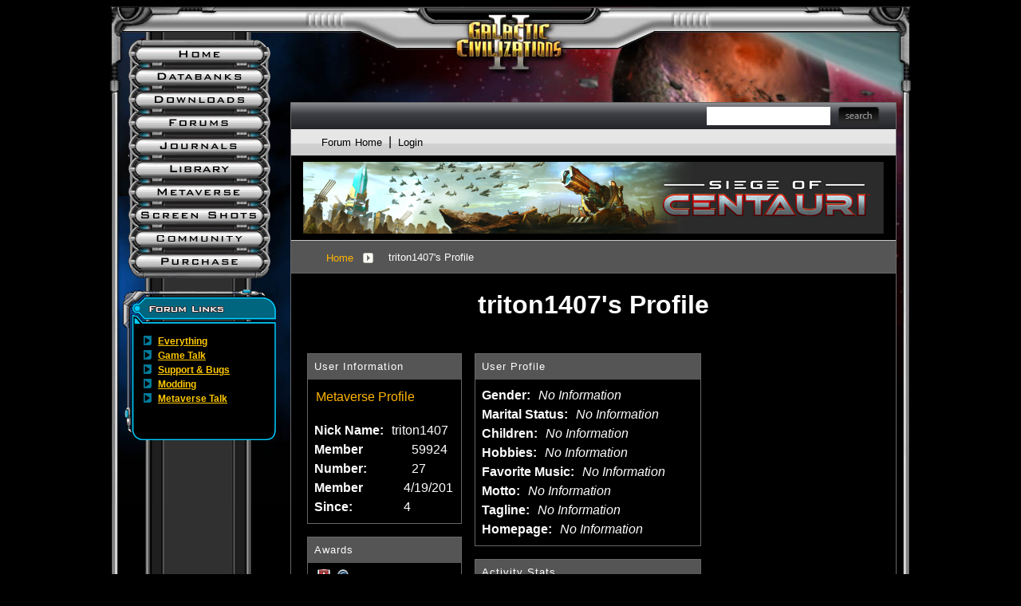

--- FILE ---
content_type: text/html; charset=utf-8
request_url: https://forums.galciv2.com/user/5992427
body_size: 20854
content:


<!DOCTYPE html>
<html>
<head id="ctl00_ctl00_Head1"><meta charset="utf-8" /><title>
	triton1407 Profile - Galactic Civilizations II: Dread Lords
</title><meta name="keywords" content="Best 4x Strategy Game,Galactic Civilizations Dreadloards, Dark Avatar,deep,space,colonize,conquest,battle,drengin,stardock,twilight of the arnor" /><meta name="description" content="triton1407 Profile - Galactic Civilizations II: Dread Lords: Profile for triton1407" /><meta id="ctl00_ctl00_metaImage" property="og:image" content="https://www.stardock.com/images/social/str_generic_socialpost.jpg" /><base id="ctl00_ctl00__Base1" href="https://forums.galciv2.com/"></base><link href="/bundles/vendor/css?v=EkbcAGto1g_mxdJ-ZOTosWWoxxW8lWzRDPm4tYe0D3M1" rel="stylesheet"/>

	<link href="/bundles/themes/galciv2/css?v=SUH_Os_IFLJMBMeHkZFL84Qqe10mbVDHKbsAPntlQjM1" rel="stylesheet"/>

	
<script src="/bundles/master/js?v=H6ES2qGINu-UYTpBxmEeciQJ1unXMJ3NEg2Gl_477YU1"></script>

        <script src="/Scripts/jquery.signalR-2.2.2.min.js"></script>
        <script src="/Scripts/jquery.countdown.min.js"></script>
        <script src="/sockets/hubs"></script>
	
	<link rel="icon" type="image/png" href="/Themes/GalCiv2/images/icon.png" />
	
	<link rel="canonical" href="https://forums.galciv2.com/user/5992427" />


	<!--[if lt IE 9]><script src="//html5shiv.googlecode.com/svn/trunk/html5.js"></script><![endif]-->
	<!--[if lte IE 7]><script src="js/oldbrowser/warning.js"></script><script>if(!getCookie('oldbrowsernotice') == '1'){window.onload=function(){e("js/oldbrowser/")}}</script><![endif]-->
	
		<!-- Global site tag (gtag.js) - Google Analytics -->
		<script async src="https://www.googletagmanager.com/gtag/js?id=UA-3744570-19"></script>
		<script>
			window.dataLayer = window.dataLayer || [];
			function gtag() { dataLayer.push(arguments); }
			gtag('js', new Date());

			gtag('config', 'UA-3744570-5');
			gtag('config', 'UA-3744570-26');
		</script>
	  
	<!-- Facebook Pixel Code -->
	<script>
	!function(f,b,e,v,n,t,s){if(f.fbq)return;n=f.fbq=function(){n.callMethod?
	n.callMethod.apply(n,arguments):n.queue.push(arguments)};if(!f._fbq)f._fbq=n;
	n.push=n;n.loaded=!0;n.version='2.0';n.queue=[];t=b.createElement(e);t.async=!0;
	t.src=v;s=b.getElementsByTagName(e)[0];s.parentNode.insertBefore(t,s)}(window,
	document,'script','https://connect.facebook.net/en_US/fbevents.js');
		fbq('init', '1995548234069087');
		fbq('track', 'PageView');
	</script>
	<noscript><img height="1" width="1" style="display:none"
	src="https://www.facebook.com/tr?id=1995548234069087&ev=PageView&noscript=1"/>
	</noscript>
	<!-- DO NOT MODIFY -->
	<!-- End Facebook Pixel Code -->
	
	<!-- X -->
<script type="text/javascript" src="/js/base.karma.js" ></script>
	<script type="text/javascript" src="/js/base.notes.js" ></script>
</head>
<body id="ctl00_ctl00__Body" data-site-account-type="19">
	
		<script>window.twttr = (function(d, s, id) {
		  var js, fjs = d.getElementsByTagName(s)[0],
			t = window.twttr || {};
		  if (d.getElementById(id)) return t;
		  js = d.createElement(s);
		  js.id = id;
		  js.src = "https://platform.twitter.com/widgets.js";
		  fjs.parentNode.insertBefore(js, fjs);
 
		  t._e = [];
		  t.ready = function(f) {
			t._e.push(f);
		  };
 
		  return t;
		}(document, "script", "twitter-wjs"));</script>
	
	
		<div id="fb-root"></div>
		<script>(function(d, s, id) {
		  var js, fjs = d.getElementsByTagName(s)[0];
		  if (d.getElementById(id)) return;
		  js = d.createElement(s); js.id = id;
		  js.src = "//connect.facebook.net/en_US/sdk.js#xfbml=1&version=v2.8";
		  fjs.parentNode.insertBefore(js, fjs);
		}(document, 'script', 'facebook-jssdk'));</script>
	
	<div id="popupparent"></div>
	<div id="popup">
		<div class="popupcontent">
			<div class="popupborder">
				<img id="popupclose" src="/images/Base/space.gif" alt="close" />
				<p id="popuptitle"></p>
				<p id="popupbody"></p>
			</div>
		</div>
	</div>

	<form method="post" id="aspnetForm">
<div class="aspNetHidden">
<input type="hidden" name="__EVENTTARGET" id="__EVENTTARGET" value="" />
<input type="hidden" name="__EVENTARGUMENT" id="__EVENTARGUMENT" value="" />
<input type="hidden" name="__VIEWSTATE" id="__VIEWSTATE" value="hZ3J+Eyl/[base64]/5tQ7Yoc/KaTgvQNaLbU+70RGAwV+Sx6+xJEVMljXMofpPuUiIFEXwK+poHC4Q//zo+7w9URfIirDVFL64RCsA94gT5UPTqD7HZzo0FY6M/DKIaGQxwbT/Mg3+/He0CAiRd3jGFM/Ejy0Jpkem8+hVLiPyhcRa7nA1YXbhoSH3FDwJbSoTY3vkPqmSihLCXPbE1j3wm7fA2j8QtwR6enWa0pM0Mfl8gIJK81DsOo14PMAMKe8kdVojUfxWtlicyuR4vvWAkDBgedlRz/GF8DQ2TVkSb+Qvpz6WnDJqcOcTsw4UoSd+6kuyszHHp26R7a80V2ZazXnQ1PRDpgLpsrnkHXqSLCWSUZzSiQx0d6z6v54OCPok/+7PfeXutedutYUXtjx2auqzdBVkIkCi6XyMALeIyMN29La8jBtpjuWywsfsfwIFbmMonVpAkU1jE5skzOlMmyJ6SmKP6hCL6CM4fthRxksl58ehgnPEsOIYXUaw3mgyQJZvdsT/[base64]/qUeljQmg980YCl2qOMG0B0jmivALIOYFK0cUu+dmCMGlgWNdeJp5HvrDCJe1+m9BrpS8Ks6Yx6O7iRIVmZ1KtmURqzbRymK/J1BflfU5N+lDURiZn11vIdTx2YIzHtOxUh/DjwWDH8XvRf7vw2xxTz/0Uff9djr3gq/dQUoDhtCAUDzL2f4PAD+hvOvq+G0k/Y6u5GHBUH25EGlnA6Z6a3m5FAvfBffH/G8+5pUgCGcA7+bfxLfbaHU4KMLaS2+kjBih6IeSmu+P7Olo9On9oxUBtN8eA950Hg90b0Ppci6lJwHEuYz+vtxRUm+puQtdpqJIxw+wxDTYT/mbLMMQzEqvedqr6X2P1HzHcbD879gXzo6tXayGZmwPQDOuofBtbX6QSSvzxeB+cTDmvqumTdSE/q9CQhTlHqJ1dFBIJP6TYPg6L0rYmqmUZUun1g70Dt2vWBQsBhOhJLgc9" />
</div>

<script type="text/javascript">
//<![CDATA[
var theForm = document.forms['aspnetForm'];
if (!theForm) {
    theForm = document.aspnetForm;
}
function __doPostBack(eventTarget, eventArgument) {
    if (!theForm.onsubmit || (theForm.onsubmit() != false)) {
        theForm.__EVENTTARGET.value = eventTarget;
        theForm.__EVENTARGUMENT.value = eventArgument;
        theForm.submit();
    }
}
//]]>
</script>


<script src="/WebResource.axd?d=pynGkmcFUV13He1Qd6_TZIZyGn1pfqXtRqDftAaMEr_1NpIWICzE-wnJt_aPlZmKhuLSSA2&amp;t=638285921964787378" type="text/javascript"></script>


<script type="text/javascript">
//<![CDATA[
Base.site = {"BaseHref":"/","Name":"GalCiv II Forums","Domains":["forums.galciv2.com"],"Theme":"GalCiv2","ThemeMode":0,"Title":"Galactic Civilizations II: Dread Lords","MetaDescription":"Galactic Civilizations II - You are the leader of the human civilization in deep space and compete against unknown races to colonize planets while attempting to dominate and survive.","MetaKeywords":"Best 4x Strategy Game,Galactic Civilizations Dreadloards, Dark Avatar,deep,space,colonize,conquest,battle,drengin,stardock,twilight of the arnor","MetaOGImage":"https://www.stardock.com/images/social/str_generic_socialpost.jpg","SiteAccountType":19,"DomainName":"galciv2.com","MainForumDomain":"forums.galciv2.com","CSECreator":"002955119647594963107","CSEID":"glt-ul_ravc","SpecificStardockAds":"game","GoogleAnalyticsId":"UA-3744570-5","MasterPage":"~\\Themes\\GalCiv2\\Base.master","BrowserMode":false,"CurrentDomain":"forums.galciv2.com","EmailTemplate":"GalCiv2Email.html","SortOrder":0};//]]>
</script>

<script src="/ScriptResource.axd?d=NJmAwtEo3Ipnlaxl6CMhvk2YjPIO9PY_oVjrTo3DaWNl8tX0S-6zqDcGwA5_vz-CFWJUhpeOwYBbKzcqYybXjUO5IVWbVC_RF7Ku5aQvNr8D5KcYNh-30eolm345i-Z9JLyVJ_1kRgsXfzCrcR6uY_cQ0rA1&amp;t=13798092" type="text/javascript"></script>
<script src="/ScriptResource.axd?d=dwY9oWetJoJoVpgL6Zq8ONMcBWI1SUsa-raG-iUAqwqQiL_wJLNEk49MvkPnR_00SzjrF3QtsHEjQ7iYVjQmXVlkMV-gd4gnk4zo7aiKsaT0VP38m5DzSXDTbnmWkh49BuHMIPBX3ty4Z0KG0kwkdyHRHt41&amp;t=13798092" type="text/javascript"></script>
<script src="/ws/forumService.asmx/js" type="text/javascript"></script>
<div class="aspNetHidden">

	<input type="hidden" name="__VIEWSTATEGENERATOR" id="__VIEWSTATEGENERATOR" value="FDFC7447" />
	<input type="hidden" name="__EVENTVALIDATION" id="__EVENTVALIDATION" value="WX7juCpvx02oZw4cqXPnIkT35XRHB3NNcNQPTkJcQEZWJ8oqJ6JnuoCKxhj+brnLpxAjsbui/WbQHoWq3qhCQy9ARcyjTndDdTusNzS7oQUoVCaeF+5PS234cm0NvxPmYuH61Q==" />
</div>
		
	<script type="text/javascript">Sd.Post.Images.max.w = 570;</script>
	<div class="sweetness">
		<div class="body">
			<div class="leftbar">
				<div class="nav">
					<div class="header"></div>
					<div class="button home"><a href="https://www.galciv2.com/">
						<img src="images/Base/space.gif" /></a></div>
					<div class="sep"></div>
					
					<div class="button databanks"><a href="https://www.galciv2.com/Databanks.aspx">
						<img src="images/Base/space.gif" /></a></div>
					<div class="sep"></div>
					<div class="button downloads"><a href="https://www.galciv2.com/Downloads.aspx">
						<img src="images/Base/space.gif" /></a></div>
					<div class="sep"></div>
					<div class="button forums"><a href="https://forums.galciv2.com">
						<img src="images/Base/space.gif" /></a></div>
					<div class="sep"></div>
					<div class="button journals"><a href="https://www.galciv2.com/Journals.aspx">
						<img src="images/Base/space.gif" /></a></div>
					<div class="sep"></div>
					<div class="button lib"><a href="https://library.galciv2.com/">
						<img src="images/Base/space.gif" /></a></div>
					<div class="sep"></div>
					<div class="button mv"><a href="https://metaverse.galciv2.com/">
						<img src="images/Base/space.gif" /></a></div>
					<div class="sep"></div>
					<div class="button ss"><a href="https://www.galciv2.com/ScreenShots.aspx">
						<img src="images/Base/space.gif" /></a></div>
                    <div class="sep"></div>
					<div class="button sn"><a href="https://www.stardock.com/games/">
						<img src="images/Base/space.gif" /></a></div>
					<div class="sep"></div>
					<div class="button purchase"><a href="https://www.galciv2.com/Purchase.aspx">
						<img src="images/Base/space.gif" /></a></div>
					<div class="footer"></div>
				</div>
				<div class="bottom">
					<div class="box forumlinks">
						<div class="header"></div>
						<div class="content">
							<ul>
								<li><a href="https://forums.galciv2.com/forum/162">Everything</a>
								<li><a href="https://forums.galciv2.com/forum/346">Game Talk</a>
								<li><a href="https://forums.galciv2.com/forum/274">Support &amp; Bugs</a>
								<li><a href="https://forums.galciv2.com/forum/348">Modding</a>
								<li><a href="https://forums.galciv2.com/forum/345">Metaverse Talk</a>
							</ul>
						</div>
						<div class="footer"></div>
					</div>

				</div>
			</div>
			<div class="forum">
				
<div class="forumhead">

	

	
		<div class="top">
			
<div class="login" id="login">
	

</div>

			<div class="search">
				<input type="text" id="search" />
				<input name="ctl00$ctl00$_Content$_Header$_csecreator" type="hidden" id="ctl00_ctl00__Content__Header__csecreator" value="002955119647594963107" class="csecreator" /><input name="ctl00$ctl00$_Content$_Header$_cseid" type="hidden" id="ctl00_ctl00__Content__Header__cseid" value="hhgqupgo6hm" class="cseid" />
				<a class="button searchtext noeffect" href="#" id="searchsubmit"><span>Search</span></a>
			</div>
		</div>
	

	

	

	
		<div class="bottom">
			<div class="links">
				<div class="l">
					<a href="/">Forum Home</a> | 
					
						<a href="/signin-oidc">Login</a>
					
				</div>
			</div>
			
		</div>

	

</div>



	<div class="headerad">
		<a id="ctl00_ctl00__Content__Header__StardockAdUrl" onClick="gtag(&#39;event&#39;, &#39;Ads&#39;, { &#39;event_category&#39;: &#39;Header Ads&#39;, &#39;event_action&#39;: &#39;Click&#39;, &#39;event_label&#39;: &#39;siege&#39; });" href="https://www.stardock.com/games/siegeofcentauri/?utm_source=sdforums&amp;utm_medium=banner&amp;utm_content=forumad&amp;utm_campaign=siege-ann" target="_blank"><img id="ctl00_ctl00__Content__Header__StardockAdImage" class="stardockad" title="Siege of Centauri" src="//www.stardock.com/images/forums/siege_ann_forumad.jpg" /></a>
	</div>
<script type="text/javascript">gtag('event', 'Ads', { 'event_category': 'Header Ads', 'event_action': 'Impression', 'event_label': 'siege' });</script>


		<div class="annhead">
	
		</div>
	

				
	<div class="breadcrumbs">
		

<ul>
	
			<li>
				<a id="ctl00_ctl00__Content__Content__BreadCrumbs__RepeaterBreadcrumbs_ctl00__Link" href="/">Home</a>
				
				<a id="ctl00_ctl00__Content__Content__BreadCrumbs__RepeaterBreadcrumbs_ctl00__DropDown__DropMenu" class="menu glyph rightarrow" data-categories="{&quot;Header&quot;:&quot;Home&quot;,&quot;Links&quot;:[{&quot;Name&quot;:&quot;Galactic Civilizations II&quot;,&quot;Url&quot;:&quot;/forum/162&quot;},{&quot;Name&quot;:&quot;GalCiv Journals&quot;,&quot;Url&quot;:&quot;/forum/164&quot;},{&quot;Name&quot;:&quot;GalCiv II News&quot;,&quot;Url&quot;:&quot;/forum/161&quot;},{&quot;Name&quot;:&quot;Everything Else&quot;,&quot;Url&quot;:&quot;/forum/412&quot;}]}" href="/#"></a>
			</li>
		
			<li>
				
				<span>triton1407's Profile</span>
				
			</li>
		
</ul>

	</div>
	<div class="page userinfo">
		<h1 id="ctl00_ctl00__Content__Content__UserProfile__Title">triton1407&#39;s Profile</h1>
<div class="profile">
	
	<div class="col">
		<div class="section userinfo">
			<div class="head">
				User Information
			</div>
			
				<div class="parentsite">
					<a href="https://metaverse.galciv2.com/?g=sdnetaccount&acid=5992427" id="ctl00_ctl00__Content__Content__UserProfile__LinkParentSite">Metaverse Profile</a>
				</div>
			
			<div class="image">
				
			</div>
			<div class="links">
				
				
			</div>
			<div class="content">
				<div class="row">
					<div class="label">
						Nick Name:
					</div>
					<div class="data">
						triton1407
					</div>
				</div>
				
				<div class="row">
					<div class="label">
						Member Number:
					</div>
					<div class="data">
						5992427
					</div>
				</div>
				<div class="row">
					<div class="label">
						Member Since:
					</div>
					<div class="data">
						4/19/2014
					</div>
					<div style="clear: both;">
					</div>
				</div>
				
				
			</div>
		</div>
		
			<div class="section awardinfo">
				<div class="head">
					Awards
				</div>
				<div class="content">
					
							<img id="ctl00_ctl00__Content__Content__UserProfile__Awards_ctl00__AwardImage" title="Received 100 clicks from shared links to a single post" class="award small a_136" src="/images/spacer.gif" />
						
							<img id="ctl00_ctl00__Content__Content__UserProfile__Awards_ctl01__AwardImage" title="Attention Grabber" class="award small a_26" src="/images/spacer.gif" />
						
							<a id="ctl00_ctl00__Content__Content__UserProfile__Awards_ctl02__MoreAwards" title="View all awards" class="moreawards" href="/user/5992427/awards/"></a>
						
					<div class="clear"></div>
				</div>
				<div class="content2">
					
					<div class="clear"></div>
				</div>
			</div>
			<script type="text/javascript">
				$('.awardinfo').tooltip({
					track: true,
					show: false,
					hide: false
				});
				$('.awardinfo').tooltip().tooltip("open");
			</script>
		
	</div>
	<div class="col">
		<div class="section userprofile">
			<div class="head">
				User Profile
			</div>
			<div class="content">
				<div class="row" style="display: none;">
					<div class="label">
						Location:
					</div>
					<div class="data">
						
					</div>
				</div>
				<div class="row">
					<div class="label">
						Gender:
					</div>
					<div class="data">
						<i>No Information</i>
					</div>
				</div>
				
						<div class="row">
							<div class="label">
								Marital Status:
							</div>
							<div class="data">
								<i>No Information</i>
							</div>
						</div>
					
						<div class="row">
							<div class="label">
								Children:
							</div>
							<div class="data">
								<i>No Information</i>
							</div>
						</div>
					
						<div class="row">
							<div class="label">
								Hobbies:
							</div>
							<div class="data">
								<i>No Information</i>
							</div>
						</div>
					
						<div class="row">
							<div class="label">
								Favorite Music:
							</div>
							<div class="data">
								<i>No Information</i>
							</div>
						</div>
					
						<div class="row">
							<div class="label">
								Motto:
							</div>
							<div class="data">
								<i>No Information</i>
							</div>
						</div>
					
						<div class="row">
							<div class="label">
								Tagline:
							</div>
							<div class="data">
								<i>No Information</i>
							</div>
						</div>
					
						<div class="row">
							<div class="label">
								Homepage:
							</div>
							<div class="data">
								<i>No Information</i>
							</div>
						</div>
					
			</div>
		</div>
		<div class="section userstats">
			<div class="head">
				Activity Stats
			</div>
			<div class="content">
				<div class="row">
					<div class="label">
						Last Active:
					</div>
					<div class="data">
						May 15, 2014 3:46 AM
					</div>
				</div>
				<div class="row" style="display: none;">
					<div class="label">
						Status:
					</div>
					<div class="data">
						( Offline ) 
						
					</div>
				</div>
				<div class="row">
					<div class="label">
						Posts:
					</div>
					<div class="data">
						<a id="ctl00_ctl00__Content__Content__UserProfile__Posts" href="/posts/5992427">0</a>
					</div>
				</div>
				<div class="row">
					<div class="label">
						Replies:
					</div>
					<div class="data">
						<a id="ctl00_ctl00__Content__Content__UserProfile__Replies" href="/replies/5992427">0</a>
					</div>
				</div>
				<div class="row">
					<div class="label">
						Karma:
					</div>
					<div class="data">
						<a id="ctl00_ctl00__Content__Content__UserProfile__Karma" href="/karma/5992427">0</a>
					</div>
				</div>
			</div>
		</div>
		<div id="ctl00_ctl00__Content__Content__UserProfile__ViewUserKarma" class="section userkarma">
			<div class="head">
				<a href="/karma/5992427" id="ctl00_ctl00__Content__Content__UserProfile__KarmaTitle">Recent Karma Received</a>
			</div>
			<div class="content">
				
				<div id="ctl00_ctl00__Content__Content__UserProfile__NoKarma">
					This user has not received any karma. You can give them some by clicking &quot;give karma&quot; below!
				</div>
				
			</div>
		</div>
		
	</div>
	<div class="col">
		
		
	</div>
</div>


	</div>

				
<div class="forumfoot">

	
		<div class="top">
			<div class="l">
				<a href="/recent">View all recent posts</a>
			</div>
			<div class="r">
				<span><a href="/markall">Mark all posts as read</a></span>
				<span><a href="/deletecookies.aspx">Delete cookies created by the forum</a></span>
				<span><a href="#" class="gototop">Return to Top</a></span>
			</div>
		</div>
	


	

	<div class="loadstats">
		Stardock Forums v&nbsp;&nbsp;
      &nbsp;&nbsp;
      &nbsp;&nbsp;Server Load Time:
		&nbsp;&nbsp;Page Render Time: <span id="_PageRenderTime"></span>
	</div>

</div>
				<div class="clearbr"></div>
			</div>
			<div class="clearbr"></div>
		</div>
		<div class="clearbr"></div>
		<div class="sitefooter">
			<div class="links">
				<a href="https://www.galciv2.com/about.aspx">About us</a> | <a href="https://www.galciv2.com/contacts.aspx">Contacts</a> | <a href="https://www.stardock.com/privacy.html">Privacy Statement</a> | <a href="https://www.galciv2.com/registration.aspx">Register</a>
			</div>
			<div class="copy">
				&copy;1995-2026
				Stardock Entertainment.
				Galactic Civilizations is a registered trademark of Stardock Entertainment.
				Steam and the Steam logo are trademarks and/or registered trademarks of Valve Corporation in the U.S. and/or other countries.
				Bank Gothic is a trademark of MyFonts and may be registered in certain jurisdictions. All rights reserved.
			</div>
		</div>
	</div>
	<script type="text/javascript">
		if (typeof (Base.UI) != 'undefined') {
			Base.UI.hiliteColor = '#171717';
		}
	</script>

		
	

		<script type="text/javascript">
//<![CDATA[
Sys.WebForms.PageRequestManager._initialize('ctl00$ctl00$_ScriptManager', 'aspnetForm', [], [], [], 90, 'ctl00$ctl00');
//]]>
</script>

	</form>

	<script src="/js/tinymce/tinymce.js?v=_Otg9mE2PDBi5Pt-tmrZpbZIKTDyNzkQfbUFuPWiNVo1"></script>


	
</body>
</html>
